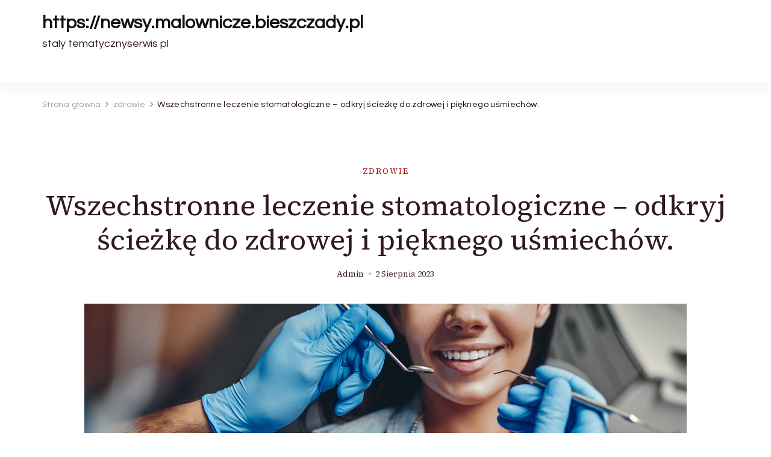

--- FILE ---
content_type: text/html; charset=UTF-8
request_url: https://newsy.malownicze.bieszczady.pl/wszechstronne-leczenie-stomatologiczne-odkryj-sciezke-do-zdrowej-i-pieknego-usmiechow/
body_size: 10267
content:
    <!DOCTYPE html>
    <html lang="pl-PL">
    
<head itemscope itemtype="http://schema.org/WebSite">
        <meta charset="UTF-8">
    <meta name="viewport" content="width=device-width, initial-scale=1">
    <link rel="profile" href="http://gmpg.org/xfn/11">
    <title>Wszechstronne leczenie stomatologiczne &#8211; odkryj ścieżkę do zdrowej i pięknego uśmiechów. | https://newsy.malownicze.bieszczady.pl</title>
<meta name='robots' content='max-image-preview:large' />
	<style>img:is([sizes="auto" i], [sizes^="auto," i]) { contain-intrinsic-size: 3000px 1500px }</style>
	<link rel='dns-prefetch' href='//fonts.googleapis.com' />
<link rel="alternate" type="application/rss+xml" title="https://newsy.malownicze.bieszczady.pl &raquo; Kanał z wpisami" href="https://newsy.malownicze.bieszczady.pl/feed/" />
<link rel="alternate" type="application/rss+xml" title="https://newsy.malownicze.bieszczady.pl &raquo; Kanał z komentarzami" href="https://newsy.malownicze.bieszczady.pl/comments/feed/" />
<script type="text/javascript">
/* <![CDATA[ */
window._wpemojiSettings = {"baseUrl":"https:\/\/s.w.org\/images\/core\/emoji\/15.1.0\/72x72\/","ext":".png","svgUrl":"https:\/\/s.w.org\/images\/core\/emoji\/15.1.0\/svg\/","svgExt":".svg","source":{"concatemoji":"https:\/\/newsy.malownicze.bieszczady.pl\/wp-includes\/js\/wp-emoji-release.min.js?ver=6.8.1"}};
/*! This file is auto-generated */
!function(i,n){var o,s,e;function c(e){try{var t={supportTests:e,timestamp:(new Date).valueOf()};sessionStorage.setItem(o,JSON.stringify(t))}catch(e){}}function p(e,t,n){e.clearRect(0,0,e.canvas.width,e.canvas.height),e.fillText(t,0,0);var t=new Uint32Array(e.getImageData(0,0,e.canvas.width,e.canvas.height).data),r=(e.clearRect(0,0,e.canvas.width,e.canvas.height),e.fillText(n,0,0),new Uint32Array(e.getImageData(0,0,e.canvas.width,e.canvas.height).data));return t.every(function(e,t){return e===r[t]})}function u(e,t,n){switch(t){case"flag":return n(e,"\ud83c\udff3\ufe0f\u200d\u26a7\ufe0f","\ud83c\udff3\ufe0f\u200b\u26a7\ufe0f")?!1:!n(e,"\ud83c\uddfa\ud83c\uddf3","\ud83c\uddfa\u200b\ud83c\uddf3")&&!n(e,"\ud83c\udff4\udb40\udc67\udb40\udc62\udb40\udc65\udb40\udc6e\udb40\udc67\udb40\udc7f","\ud83c\udff4\u200b\udb40\udc67\u200b\udb40\udc62\u200b\udb40\udc65\u200b\udb40\udc6e\u200b\udb40\udc67\u200b\udb40\udc7f");case"emoji":return!n(e,"\ud83d\udc26\u200d\ud83d\udd25","\ud83d\udc26\u200b\ud83d\udd25")}return!1}function f(e,t,n){var r="undefined"!=typeof WorkerGlobalScope&&self instanceof WorkerGlobalScope?new OffscreenCanvas(300,150):i.createElement("canvas"),a=r.getContext("2d",{willReadFrequently:!0}),o=(a.textBaseline="top",a.font="600 32px Arial",{});return e.forEach(function(e){o[e]=t(a,e,n)}),o}function t(e){var t=i.createElement("script");t.src=e,t.defer=!0,i.head.appendChild(t)}"undefined"!=typeof Promise&&(o="wpEmojiSettingsSupports",s=["flag","emoji"],n.supports={everything:!0,everythingExceptFlag:!0},e=new Promise(function(e){i.addEventListener("DOMContentLoaded",e,{once:!0})}),new Promise(function(t){var n=function(){try{var e=JSON.parse(sessionStorage.getItem(o));if("object"==typeof e&&"number"==typeof e.timestamp&&(new Date).valueOf()<e.timestamp+604800&&"object"==typeof e.supportTests)return e.supportTests}catch(e){}return null}();if(!n){if("undefined"!=typeof Worker&&"undefined"!=typeof OffscreenCanvas&&"undefined"!=typeof URL&&URL.createObjectURL&&"undefined"!=typeof Blob)try{var e="postMessage("+f.toString()+"("+[JSON.stringify(s),u.toString(),p.toString()].join(",")+"));",r=new Blob([e],{type:"text/javascript"}),a=new Worker(URL.createObjectURL(r),{name:"wpTestEmojiSupports"});return void(a.onmessage=function(e){c(n=e.data),a.terminate(),t(n)})}catch(e){}c(n=f(s,u,p))}t(n)}).then(function(e){for(var t in e)n.supports[t]=e[t],n.supports.everything=n.supports.everything&&n.supports[t],"flag"!==t&&(n.supports.everythingExceptFlag=n.supports.everythingExceptFlag&&n.supports[t]);n.supports.everythingExceptFlag=n.supports.everythingExceptFlag&&!n.supports.flag,n.DOMReady=!1,n.readyCallback=function(){n.DOMReady=!0}}).then(function(){return e}).then(function(){var e;n.supports.everything||(n.readyCallback(),(e=n.source||{}).concatemoji?t(e.concatemoji):e.wpemoji&&e.twemoji&&(t(e.twemoji),t(e.wpemoji)))}))}((window,document),window._wpemojiSettings);
/* ]]> */
</script>
<style id='wp-emoji-styles-inline-css' type='text/css'>

	img.wp-smiley, img.emoji {
		display: inline !important;
		border: none !important;
		box-shadow: none !important;
		height: 1em !important;
		width: 1em !important;
		margin: 0 0.07em !important;
		vertical-align: -0.1em !important;
		background: none !important;
		padding: 0 !important;
	}
</style>
<link rel='stylesheet' id='wp-block-library-css' href='https://newsy.malownicze.bieszczady.pl/wp-includes/css/dist/block-library/style.min.css?ver=6.8.1' type='text/css' media='all' />
<style id='wp-block-library-theme-inline-css' type='text/css'>
.wp-block-audio :where(figcaption){color:#555;font-size:13px;text-align:center}.is-dark-theme .wp-block-audio :where(figcaption){color:#ffffffa6}.wp-block-audio{margin:0 0 1em}.wp-block-code{border:1px solid #ccc;border-radius:4px;font-family:Menlo,Consolas,monaco,monospace;padding:.8em 1em}.wp-block-embed :where(figcaption){color:#555;font-size:13px;text-align:center}.is-dark-theme .wp-block-embed :where(figcaption){color:#ffffffa6}.wp-block-embed{margin:0 0 1em}.blocks-gallery-caption{color:#555;font-size:13px;text-align:center}.is-dark-theme .blocks-gallery-caption{color:#ffffffa6}:root :where(.wp-block-image figcaption){color:#555;font-size:13px;text-align:center}.is-dark-theme :root :where(.wp-block-image figcaption){color:#ffffffa6}.wp-block-image{margin:0 0 1em}.wp-block-pullquote{border-bottom:4px solid;border-top:4px solid;color:currentColor;margin-bottom:1.75em}.wp-block-pullquote cite,.wp-block-pullquote footer,.wp-block-pullquote__citation{color:currentColor;font-size:.8125em;font-style:normal;text-transform:uppercase}.wp-block-quote{border-left:.25em solid;margin:0 0 1.75em;padding-left:1em}.wp-block-quote cite,.wp-block-quote footer{color:currentColor;font-size:.8125em;font-style:normal;position:relative}.wp-block-quote:where(.has-text-align-right){border-left:none;border-right:.25em solid;padding-left:0;padding-right:1em}.wp-block-quote:where(.has-text-align-center){border:none;padding-left:0}.wp-block-quote.is-large,.wp-block-quote.is-style-large,.wp-block-quote:where(.is-style-plain){border:none}.wp-block-search .wp-block-search__label{font-weight:700}.wp-block-search__button{border:1px solid #ccc;padding:.375em .625em}:where(.wp-block-group.has-background){padding:1.25em 2.375em}.wp-block-separator.has-css-opacity{opacity:.4}.wp-block-separator{border:none;border-bottom:2px solid;margin-left:auto;margin-right:auto}.wp-block-separator.has-alpha-channel-opacity{opacity:1}.wp-block-separator:not(.is-style-wide):not(.is-style-dots){width:100px}.wp-block-separator.has-background:not(.is-style-dots){border-bottom:none;height:1px}.wp-block-separator.has-background:not(.is-style-wide):not(.is-style-dots){height:2px}.wp-block-table{margin:0 0 1em}.wp-block-table td,.wp-block-table th{word-break:normal}.wp-block-table :where(figcaption){color:#555;font-size:13px;text-align:center}.is-dark-theme .wp-block-table :where(figcaption){color:#ffffffa6}.wp-block-video :where(figcaption){color:#555;font-size:13px;text-align:center}.is-dark-theme .wp-block-video :where(figcaption){color:#ffffffa6}.wp-block-video{margin:0 0 1em}:root :where(.wp-block-template-part.has-background){margin-bottom:0;margin-top:0;padding:1.25em 2.375em}
</style>
<style id='classic-theme-styles-inline-css' type='text/css'>
/*! This file is auto-generated */
.wp-block-button__link{color:#fff;background-color:#32373c;border-radius:9999px;box-shadow:none;text-decoration:none;padding:calc(.667em + 2px) calc(1.333em + 2px);font-size:1.125em}.wp-block-file__button{background:#32373c;color:#fff;text-decoration:none}
</style>
<style id='global-styles-inline-css' type='text/css'>
:root{--wp--preset--aspect-ratio--square: 1;--wp--preset--aspect-ratio--4-3: 4/3;--wp--preset--aspect-ratio--3-4: 3/4;--wp--preset--aspect-ratio--3-2: 3/2;--wp--preset--aspect-ratio--2-3: 2/3;--wp--preset--aspect-ratio--16-9: 16/9;--wp--preset--aspect-ratio--9-16: 9/16;--wp--preset--color--black: #000000;--wp--preset--color--cyan-bluish-gray: #abb8c3;--wp--preset--color--white: #ffffff;--wp--preset--color--pale-pink: #f78da7;--wp--preset--color--vivid-red: #cf2e2e;--wp--preset--color--luminous-vivid-orange: #ff6900;--wp--preset--color--luminous-vivid-amber: #fcb900;--wp--preset--color--light-green-cyan: #7bdcb5;--wp--preset--color--vivid-green-cyan: #00d084;--wp--preset--color--pale-cyan-blue: #8ed1fc;--wp--preset--color--vivid-cyan-blue: #0693e3;--wp--preset--color--vivid-purple: #9b51e0;--wp--preset--gradient--vivid-cyan-blue-to-vivid-purple: linear-gradient(135deg,rgba(6,147,227,1) 0%,rgb(155,81,224) 100%);--wp--preset--gradient--light-green-cyan-to-vivid-green-cyan: linear-gradient(135deg,rgb(122,220,180) 0%,rgb(0,208,130) 100%);--wp--preset--gradient--luminous-vivid-amber-to-luminous-vivid-orange: linear-gradient(135deg,rgba(252,185,0,1) 0%,rgba(255,105,0,1) 100%);--wp--preset--gradient--luminous-vivid-orange-to-vivid-red: linear-gradient(135deg,rgba(255,105,0,1) 0%,rgb(207,46,46) 100%);--wp--preset--gradient--very-light-gray-to-cyan-bluish-gray: linear-gradient(135deg,rgb(238,238,238) 0%,rgb(169,184,195) 100%);--wp--preset--gradient--cool-to-warm-spectrum: linear-gradient(135deg,rgb(74,234,220) 0%,rgb(151,120,209) 20%,rgb(207,42,186) 40%,rgb(238,44,130) 60%,rgb(251,105,98) 80%,rgb(254,248,76) 100%);--wp--preset--gradient--blush-light-purple: linear-gradient(135deg,rgb(255,206,236) 0%,rgb(152,150,240) 100%);--wp--preset--gradient--blush-bordeaux: linear-gradient(135deg,rgb(254,205,165) 0%,rgb(254,45,45) 50%,rgb(107,0,62) 100%);--wp--preset--gradient--luminous-dusk: linear-gradient(135deg,rgb(255,203,112) 0%,rgb(199,81,192) 50%,rgb(65,88,208) 100%);--wp--preset--gradient--pale-ocean: linear-gradient(135deg,rgb(255,245,203) 0%,rgb(182,227,212) 50%,rgb(51,167,181) 100%);--wp--preset--gradient--electric-grass: linear-gradient(135deg,rgb(202,248,128) 0%,rgb(113,206,126) 100%);--wp--preset--gradient--midnight: linear-gradient(135deg,rgb(2,3,129) 0%,rgb(40,116,252) 100%);--wp--preset--font-size--small: 13px;--wp--preset--font-size--medium: 20px;--wp--preset--font-size--large: 36px;--wp--preset--font-size--x-large: 42px;--wp--preset--spacing--20: 0.44rem;--wp--preset--spacing--30: 0.67rem;--wp--preset--spacing--40: 1rem;--wp--preset--spacing--50: 1.5rem;--wp--preset--spacing--60: 2.25rem;--wp--preset--spacing--70: 3.38rem;--wp--preset--spacing--80: 5.06rem;--wp--preset--shadow--natural: 6px 6px 9px rgba(0, 0, 0, 0.2);--wp--preset--shadow--deep: 12px 12px 50px rgba(0, 0, 0, 0.4);--wp--preset--shadow--sharp: 6px 6px 0px rgba(0, 0, 0, 0.2);--wp--preset--shadow--outlined: 6px 6px 0px -3px rgba(255, 255, 255, 1), 6px 6px rgba(0, 0, 0, 1);--wp--preset--shadow--crisp: 6px 6px 0px rgba(0, 0, 0, 1);}:where(.is-layout-flex){gap: 0.5em;}:where(.is-layout-grid){gap: 0.5em;}body .is-layout-flex{display: flex;}.is-layout-flex{flex-wrap: wrap;align-items: center;}.is-layout-flex > :is(*, div){margin: 0;}body .is-layout-grid{display: grid;}.is-layout-grid > :is(*, div){margin: 0;}:where(.wp-block-columns.is-layout-flex){gap: 2em;}:where(.wp-block-columns.is-layout-grid){gap: 2em;}:where(.wp-block-post-template.is-layout-flex){gap: 1.25em;}:where(.wp-block-post-template.is-layout-grid){gap: 1.25em;}.has-black-color{color: var(--wp--preset--color--black) !important;}.has-cyan-bluish-gray-color{color: var(--wp--preset--color--cyan-bluish-gray) !important;}.has-white-color{color: var(--wp--preset--color--white) !important;}.has-pale-pink-color{color: var(--wp--preset--color--pale-pink) !important;}.has-vivid-red-color{color: var(--wp--preset--color--vivid-red) !important;}.has-luminous-vivid-orange-color{color: var(--wp--preset--color--luminous-vivid-orange) !important;}.has-luminous-vivid-amber-color{color: var(--wp--preset--color--luminous-vivid-amber) !important;}.has-light-green-cyan-color{color: var(--wp--preset--color--light-green-cyan) !important;}.has-vivid-green-cyan-color{color: var(--wp--preset--color--vivid-green-cyan) !important;}.has-pale-cyan-blue-color{color: var(--wp--preset--color--pale-cyan-blue) !important;}.has-vivid-cyan-blue-color{color: var(--wp--preset--color--vivid-cyan-blue) !important;}.has-vivid-purple-color{color: var(--wp--preset--color--vivid-purple) !important;}.has-black-background-color{background-color: var(--wp--preset--color--black) !important;}.has-cyan-bluish-gray-background-color{background-color: var(--wp--preset--color--cyan-bluish-gray) !important;}.has-white-background-color{background-color: var(--wp--preset--color--white) !important;}.has-pale-pink-background-color{background-color: var(--wp--preset--color--pale-pink) !important;}.has-vivid-red-background-color{background-color: var(--wp--preset--color--vivid-red) !important;}.has-luminous-vivid-orange-background-color{background-color: var(--wp--preset--color--luminous-vivid-orange) !important;}.has-luminous-vivid-amber-background-color{background-color: var(--wp--preset--color--luminous-vivid-amber) !important;}.has-light-green-cyan-background-color{background-color: var(--wp--preset--color--light-green-cyan) !important;}.has-vivid-green-cyan-background-color{background-color: var(--wp--preset--color--vivid-green-cyan) !important;}.has-pale-cyan-blue-background-color{background-color: var(--wp--preset--color--pale-cyan-blue) !important;}.has-vivid-cyan-blue-background-color{background-color: var(--wp--preset--color--vivid-cyan-blue) !important;}.has-vivid-purple-background-color{background-color: var(--wp--preset--color--vivid-purple) !important;}.has-black-border-color{border-color: var(--wp--preset--color--black) !important;}.has-cyan-bluish-gray-border-color{border-color: var(--wp--preset--color--cyan-bluish-gray) !important;}.has-white-border-color{border-color: var(--wp--preset--color--white) !important;}.has-pale-pink-border-color{border-color: var(--wp--preset--color--pale-pink) !important;}.has-vivid-red-border-color{border-color: var(--wp--preset--color--vivid-red) !important;}.has-luminous-vivid-orange-border-color{border-color: var(--wp--preset--color--luminous-vivid-orange) !important;}.has-luminous-vivid-amber-border-color{border-color: var(--wp--preset--color--luminous-vivid-amber) !important;}.has-light-green-cyan-border-color{border-color: var(--wp--preset--color--light-green-cyan) !important;}.has-vivid-green-cyan-border-color{border-color: var(--wp--preset--color--vivid-green-cyan) !important;}.has-pale-cyan-blue-border-color{border-color: var(--wp--preset--color--pale-cyan-blue) !important;}.has-vivid-cyan-blue-border-color{border-color: var(--wp--preset--color--vivid-cyan-blue) !important;}.has-vivid-purple-border-color{border-color: var(--wp--preset--color--vivid-purple) !important;}.has-vivid-cyan-blue-to-vivid-purple-gradient-background{background: var(--wp--preset--gradient--vivid-cyan-blue-to-vivid-purple) !important;}.has-light-green-cyan-to-vivid-green-cyan-gradient-background{background: var(--wp--preset--gradient--light-green-cyan-to-vivid-green-cyan) !important;}.has-luminous-vivid-amber-to-luminous-vivid-orange-gradient-background{background: var(--wp--preset--gradient--luminous-vivid-amber-to-luminous-vivid-orange) !important;}.has-luminous-vivid-orange-to-vivid-red-gradient-background{background: var(--wp--preset--gradient--luminous-vivid-orange-to-vivid-red) !important;}.has-very-light-gray-to-cyan-bluish-gray-gradient-background{background: var(--wp--preset--gradient--very-light-gray-to-cyan-bluish-gray) !important;}.has-cool-to-warm-spectrum-gradient-background{background: var(--wp--preset--gradient--cool-to-warm-spectrum) !important;}.has-blush-light-purple-gradient-background{background: var(--wp--preset--gradient--blush-light-purple) !important;}.has-blush-bordeaux-gradient-background{background: var(--wp--preset--gradient--blush-bordeaux) !important;}.has-luminous-dusk-gradient-background{background: var(--wp--preset--gradient--luminous-dusk) !important;}.has-pale-ocean-gradient-background{background: var(--wp--preset--gradient--pale-ocean) !important;}.has-electric-grass-gradient-background{background: var(--wp--preset--gradient--electric-grass) !important;}.has-midnight-gradient-background{background: var(--wp--preset--gradient--midnight) !important;}.has-small-font-size{font-size: var(--wp--preset--font-size--small) !important;}.has-medium-font-size{font-size: var(--wp--preset--font-size--medium) !important;}.has-large-font-size{font-size: var(--wp--preset--font-size--large) !important;}.has-x-large-font-size{font-size: var(--wp--preset--font-size--x-large) !important;}
:where(.wp-block-post-template.is-layout-flex){gap: 1.25em;}:where(.wp-block-post-template.is-layout-grid){gap: 1.25em;}
:where(.wp-block-columns.is-layout-flex){gap: 2em;}:where(.wp-block-columns.is-layout-grid){gap: 2em;}
:root :where(.wp-block-pullquote){font-size: 1.5em;line-height: 1.6;}
</style>
<link rel='stylesheet' id='blossom-magazine-google-fonts-css' href='https://fonts.googleapis.com/css?family=Questrial%3Aregular%7CSource+Serif+4%3A200%2C300%2Cregular%2C500%2C600%2C700%2C800%2C900%2C200italic%2C300italic%2Citalic%2C500italic%2C600italic%2C700italic%2C800italic%2C900italic%7CSource+Serif+4%3Aregular' type='text/css' media='all' />
<link rel='stylesheet' id='all-css' href='https://newsy.malownicze.bieszczady.pl/wp-content/themes/blossom-magazine/css/all.min.css?ver=5.15.4' type='text/css' media='all' />
<link rel='stylesheet' id='owl-carousel-css' href='https://newsy.malownicze.bieszczady.pl/wp-content/themes/blossom-magazine/css/owl.carousel.min.css?ver=2.3.4' type='text/css' media='all' />
<link rel='stylesheet' id='animate-css' href='https://newsy.malownicze.bieszczady.pl/wp-content/themes/blossom-magazine/css/animate.min.css?ver=3.5.2' type='text/css' media='all' />
<link rel='stylesheet' id='blossom-magazine-gutenberg-css' href='https://newsy.malownicze.bieszczady.pl/wp-content/themes/blossom-magazine/css/gutenberg.min.css?ver=1.0.9' type='text/css' media='all' />
<link rel='stylesheet' id='blossom-magazine-css' href='https://newsy.malownicze.bieszczady.pl/wp-content/themes/blossom-magazine/style.css?ver=1.0.9' type='text/css' media='all' />
<script type="text/javascript" src="https://newsy.malownicze.bieszczady.pl/wp-includes/js/jquery/jquery.min.js?ver=3.7.1" id="jquery-core-js"></script>
<script type="text/javascript" src="https://newsy.malownicze.bieszczady.pl/wp-includes/js/jquery/jquery-migrate.min.js?ver=3.4.1" id="jquery-migrate-js"></script>
<link rel="https://api.w.org/" href="https://newsy.malownicze.bieszczady.pl/wp-json/" /><link rel="alternate" title="JSON" type="application/json" href="https://newsy.malownicze.bieszczady.pl/wp-json/wp/v2/posts/1677" /><link rel="EditURI" type="application/rsd+xml" title="RSD" href="https://newsy.malownicze.bieszczady.pl/xmlrpc.php?rsd" />
<meta name="generator" content="WordPress 6.8.1" />
<link rel="canonical" href="https://newsy.malownicze.bieszczady.pl/wszechstronne-leczenie-stomatologiczne-odkryj-sciezke-do-zdrowej-i-pieknego-usmiechow/" />
<link rel='shortlink' href='https://newsy.malownicze.bieszczady.pl/?p=1677' />
<link rel="alternate" title="oEmbed (JSON)" type="application/json+oembed" href="https://newsy.malownicze.bieszczady.pl/wp-json/oembed/1.0/embed?url=https%3A%2F%2Fnewsy.malownicze.bieszczady.pl%2Fwszechstronne-leczenie-stomatologiczne-odkryj-sciezke-do-zdrowej-i-pieknego-usmiechow%2F" />
<link rel="alternate" title="oEmbed (XML)" type="text/xml+oembed" href="https://newsy.malownicze.bieszczady.pl/wp-json/oembed/1.0/embed?url=https%3A%2F%2Fnewsy.malownicze.bieszczady.pl%2Fwszechstronne-leczenie-stomatologiczne-odkryj-sciezke-do-zdrowej-i-pieknego-usmiechow%2F&#038;format=xml" />

<!-- platinum seo pack 1.3.8 -->
<meta name="robots" content="index,follow,noodp,noydir" />
<meta name="description" content="Zdrowe zęby i piękny uśmiech to nie tylko kwestia estetyki, ale także istotny element ogólnego dobrego samopoczucia i zdrowia. Dlatego warto zadbać o" />
<link rel="canonical" href="https://newsy.malownicze.bieszczady.pl/wszechstronne-leczenie-stomatologiczne-odkryj-sciezke-do-zdrowej-i-pieknego-usmiechow/" />
<!-- /platinum one seo pack -->
<style type="text/css">.recentcomments a{display:inline !important;padding:0 !important;margin:0 !important;}</style><style type='text/css' media='all'>     
	:root {
		--primary-color: #A60505;
		--primary-color-rgb: 166, 5, 5;
		--secondary-color: #1A0101;
		--secondary-color-rgb: 26, 1, 1;
        --primary-font: Questrial;
        --secondary-font: 'Source Serif 4';
		--footer-text-color: #ffffff;
        --footer-text-color-rgb: 255, 255, 255;

	}
    
    .site-title{
        font-size   : 30px;
        font-family : Source Serif 4;
        font-weight : 400;
        font-style  : normal;
    }
    
    .site-title a{
		color: #111111;
	}

	.custom-logo-link img{
        width    : 150px;
        max-width: 100%;
    }

    .cta-section .cta-section-wrapper {
        background: #fff9f9;
        color: #1A0101;
	}
    
    /*Typography*/
	
	body {
        font-family : Questrial;
        font-size   : 18px;        
    }
    
    .btn-readmore::before, 
    .btn-link::before{
        background-image: url("data:image/svg+xml,%3Csvg xmlns='http://www.w3.org/2000/svg' width='6.106' height='9.573' viewBox='0 0 6.106 9.573'%3E%3Cpath id='Path_29322' data-name='Path 29322' d='M0,0,4.9,4.083,0,8.165' transform='translate(0.704 0.704)' fill='none' stroke='%23A60505' stroke-linecap='round' stroke-linejoin='round' stroke-width='1'/%3E%3C/svg%3E%0A");
    }

    .comments-area .comment-list .comment .comment-body .reply .comment-reply-link::before, 
    .comments-area ol .comment .comment-body .reply .comment-reply-link::before {
        background-image: url("data:image/svg+xml,%3Csvg xmlns='http://www.w3.org/2000/svg' width='6.106' height='9.573' viewBox='0 0 6.106 9.573'%3E%3Cpath id='Path_29322' data-name='Path 29322' d='M4.9,0,0,4.083,4.9,8.165' transform='translate(0.5 0.704)' fill='none' stroke='%23A60505' stroke-linecap='round' stroke-linejoin='round' stroke-width='1'/%3E%3C/svg%3E%0A");
    }

    .footer-t .widget_bttk_image_text_widget .bttk-itw-holder li .btn-readmore ,
    .footer-t .widget_bttk_popular_post .style-three li .entry-header, 
    .footer-t .widget_bttk_pro_recent_post .style-three li .entry-header,
    .site-footer {
        background-color: #483434;
    }

    </style></head>

<body class="wp-singular post-template-default single single-post postid-1677 single-format-standard wp-theme-blossom-magazine style-one blossom-magazine-has-blocks full-width" itemscope itemtype="http://schema.org/WebPage">

        <div id="page" class="site">
        <a class="skip-link screen-reader-text" href="#content">Pomiń i przejdź do zawartości (naciśnij enter)</a>
        <header id="masthead" class="site-header style-one" itemscope itemtype="http://schema.org/WPHeader">
        <div class="header-top">
            <div class="container">
                <div class="header-left">
                            <div class="site-branding" itemscope itemtype="http://schema.org/Organization">
            <div class="site-title-wrap">                        <p class="site-title" itemprop="name"><a href="https://newsy.malownicze.bieszczady.pl/" rel="home" itemprop="url">https://newsy.malownicze.bieszczady.pl</a></p>
                                            <p class="site-description" itemprop="description">staly tematycznyserwis pl</p>
                    </div>        </div>    
                    </div>
                <div class="header-right">
                                    </div>
            </div>
        </div>
        <div class="header-main">
            <div class="container">
                	<nav id="site-navigation" class="main-navigation" itemscope itemtype="http://schema.org/SiteNavigationElement">
        
			</nav><!-- #site-navigation -->
                </div>
        </div>
            <div class="mobile-header">
        <div class="header-main">
            <div class="container">
                <div class="mob-nav-site-branding-wrap">
                    <div class="header-center">
                                <div class="site-branding" itemscope itemtype="http://schema.org/Organization">
            <div class="site-title-wrap">                        <p class="site-title" itemprop="name"><a href="https://newsy.malownicze.bieszczady.pl/" rel="home" itemprop="url">https://newsy.malownicze.bieszczady.pl</a></p>
                                            <p class="site-description" itemprop="description">staly tematycznyserwis pl</p>
                    </div>        </div>    
                        </div>
                    <div class="header-left">
                                                <div class="toggle-btn-wrap">
                            <button class="toggle-btn" data-toggle-target=".main-menu-modal" data-toggle-body-class="showing-main-menu-modal" aria-expanded="false" data-set-focus=".close-main-nav-toggle">
                                <span class="toggle-bar"></span>
                                <span class="toggle-bar"></span>
                                <span class="toggle-bar"></span>
                            </button>
                        </div>
                    </div>
                </div>
            </div>
        </div>
        <div class="header-bottom-slide mobile-menu-list main-menu-modal cover-modal" data-modal-target-string=".main-menu-modal">
            <div class="header-bottom-slide-inner mobile-menu" aria-label="Urządzenie przenośne" >
                <div class="container">
                    <div class="mobile-header-wrap">
                        <button class="close close-main-nav-toggle" data-toggle-target=".main-menu-modal" data-toggle-body-class="showing-main-menu-modal" aria-expanded="false" data-set-focus=".main-menu-modal"></button>
                                            </div>
                    <div class="mobile-header-wrapper">
                        <div class="header-left">
                            	<nav id="site-navigation" class="main-navigation" itemscope itemtype="http://schema.org/SiteNavigationElement">
        
			</nav><!-- #site-navigation -->
                            </div>
                        <div class="header-right">
                                                    </div>
                    </div>
                    <div class="header-social-wrapper">    
                        <div class="header-social">         
                                                    </div>            
                    </div>
                </div>
            </div>
        </div>
    </div>
    </header>
    <div id="content" class="site-content"><div class="page-header "><div class="container"><div class="breadcrumb-wrapper"><div id="crumbs" itemscope itemtype="http://schema.org/BreadcrumbList">
                <span itemprop="itemListElement" itemscope itemtype="http://schema.org/ListItem">
                    <a href="https://newsy.malownicze.bieszczady.pl" itemprop="item"><span itemprop="name">Strona główna</span></a><meta itemprop="position" content="1" /></span><span itemprop="itemListElement" itemscope itemtype="http://schema.org/ListItem"><a itemprop="item" href="https://newsy.malownicze.bieszczady.pl/category/zdrowie/"><span itemprop="name">zdrowie</span></a><meta itemprop="position" content="2" /></span><span class="current" itemprop="itemListElement" itemscope itemtype="http://schema.org/ListItem"><a itemprop="item" href="https://newsy.malownicze.bieszczady.pl/wszechstronne-leczenie-stomatologiczne-odkryj-sciezke-do-zdrowej-i-pieknego-usmiechow/"><span itemprop="name">Wszechstronne leczenie stomatologiczne &#8211; odkryj ścieżkę do zdrowej i pięknego uśmiechów.</span></a><meta itemprop="position" content="3" /></span></div><!-- .crumbs --></div></div></div><div class="container">
    
    <div class="page-grid">
        <div id="primary" class="content-area">
            
            <main id="main" class="site-main">

            <article id="post-1677" class="post-1677 post type-post status-publish format-standard has-post-thumbnail hentry category-zdrowie">
    <div class="content-wrap">        <header class="entry-header">
            <div class="entry-meta"><span class="cat-links" itemprop="about"><a href="https://newsy.malownicze.bieszczady.pl/category/zdrowie/" rel="category tag">zdrowie</a></span></div><h1 class="entry-title">Wszechstronne leczenie stomatologiczne &#8211; odkryj ścieżkę do zdrowej i pięknego uśmiechów.</h1><div class="entry-meta"><span class="byline" itemprop="author" itemscope itemtype="https://schema.org/Person"><span itemprop="name"><a class="url fn n" href="https://newsy.malownicze.bieszczady.pl/author/admin/" itemprop="url">admin</a></span></span><span class="posted-on"> <a href="https://newsy.malownicze.bieszczady.pl/wszechstronne-leczenie-stomatologiczne-odkryj-sciezke-do-zdrowej-i-pieknego-usmiechow/" rel="bookmark"><time class="entry-date published updated" datetime="2023-08-02T01:27:03+02:00" itemprop="datePublished">2 sierpnia 2023</time><time class="updated" datetime="2023-08-02T01:27:03+02:00" itemprop="dateModified">2 sierpnia 2023</time></a></span></div>                    
        </header>
        <div class="post-thumbnail"><img width="1000" height="418" src="https://newsy.malownicze.bieszczady.pl/wp-content/uploads/2023/08/ciek-img-299.jpg" class="attachment-blossom-magazine-single-full size-blossom-magazine-single-full wp-post-image" alt="" itemprop="image" decoding="async" fetchpriority="high" srcset="https://newsy.malownicze.bieszczady.pl/wp-content/uploads/2023/08/ciek-img-299.jpg 1000w, https://newsy.malownicze.bieszczady.pl/wp-content/uploads/2023/08/ciek-img-299-300x125.jpg 300w, https://newsy.malownicze.bieszczady.pl/wp-content/uploads/2023/08/ciek-img-299-768x321.jpg 768w" sizes="(max-width: 1000px) 100vw, 1000px" /></div>
        <div class="outer-content-wrap">
            <div class="inner-content-wrap">
                    <div class="article-meta">
        <div class="article-meta-inner">
                      
        </div>
    </div>
                </div> 

            
    <div class="entry-content" itemprop="text">
		<p>Zdrowe zęby i piękny uśmiech to nie tylko kwestia estetyki, ale także istotny element ogólnego dobrego samopoczucia i zdrowia. Dlatego warto zadbać o kompleksowe leczenie stomatologiczne, które pozwoli nam utrzymać zdrowe zęby przez wiele lat. Kompleksowe leczenie stomatologiczne to postępowanie, jakie obejmuje znaczny zakres działań mających na celu poprawę stanu jamy ustnej. W ramach owego leczenia, dentysta ocenia nie tylko indywidualne problemy pacjenta, ale także uwzględnia ogólny stan jamy ustnej, dzięki czemu zdoła zaproponować kompleksowe rozwiązania. Pierwszym krokiem w kompleksowym leczeniu stomatologicznym jest wykonanie starannego badania jamy ustnej. Dentysta ocenia stan zębów, dziąseł, błony śluzowej jamy ustnej oraz stawu skroniowo-żuchwowego. Na podstawie zebranych informacji i diagnozy, tworzony jest indywidualny plan leczenia. W ramach kompleksowego leczenia stomatologicznego mogą być wykorzystywane różne metody i zabiegi, w zależności od potrzeb pacjenta. Może to zawierać leczenie próchnicy, usuwanie kamienia nazębnego, leczenie chorób dziąseł, zabiegi profilaktyczne, jak również odbudowę zębów, implantację czy ortodoncję. </p>
<h2><a href="https://ortostomks.pl/oferta/">chirurg stomatolog Tomaszów Mazowiecki</a></h2>
<p>Nierzadko kompleksowe leczenie stomatologiczne wymaga współpracy rozmaitych specjalistów. W wypadku zaawansowanych przypadków, dentysta może skierować pacjenta do periodontologa, ortodonty, protetyka czy chirurga stomatologicznego. Dzięki temu pacjent otrzymuje kompleksową opiekę, która uwzględnia wszystkie aspekty jego stanu zdrowia jamy ustnej. Kompleksowe leczenie stomatologiczne to również szansa na poprawę estetyki uśmiechu. Dzięki zastosowaniu nowoczesnych technologii i materiałów, można poprawić kształt, kolor i ułożenie zębów, co przekłada się na ładny i harmonijny uśmiech. Ważne jest, żeby regularnie uczęszczać na wizyty kontrolne u stomatologa, nawet jeśli nie odczuwamy żadnych dolegliwości. Wczesne wykrycie i leczenie problemów stomatologicznych może zapobiec poważniejszym schorzeniom i oszczędzić nam bólu i kosztownych zabiegów w przyszłości.</p>
	</div><!-- .entry-content -->
    <!-- .content-wrapper -->
    	<footer class="entry-footer">
			</footer><!-- .entry-footer -->
    </div><!-- .outer-content-wrap -->
	</div></article><!-- #post-1677 -->
            </main><!-- #main -->
            
                        
            <nav class="post-navigation navigation" role="navigation">
                <h2 class="screen-reader-text">Nawigacja wpisu</h2>
                <div class="nav-links">
                                            <div class="nav-previous">
                            <figure class="post-thumbnail">
                                                                <a href="https://newsy.malownicze.bieszczady.pl/zaczynajac-trudnic-sie-zdrowe-rosliny-musimy-dac-mozliwosc-im-odpowiednie-warunki/" rel="prev">
                                    <img src="https://newsy.malownicze.bieszczady.pl/wp-content/uploads/2023/07/odpowiednie-img-54-150x150.jpg" alt="Wszechstronne leczenie stomatologiczne &#8211; odkryj ścieżkę do zdrowej i pięknego uśmiechów.">                                </a>
                            </figure>
                            <a href="https://newsy.malownicze.bieszczady.pl/zaczynajac-trudnic-sie-zdrowe-rosliny-musimy-dac-mozliwosc-im-odpowiednie-warunki/" rel="prev">
                                <span class="meta-nav">Poprzedni artykuł</span>
                                <article class="post">
                                    <div class="content-wrap">
                                        <header class="entry-header">
                                            <h3 class="entry-title">Zaczynając trudnić się zdrowe rośliny, musimy dać możliwość im odpowiednie warunki.</h3>
                                        </header>
                                    </div>
                                </article>
                            </a>
                        </div>
                                        <div class="nav-next">
                        <figure class="post-thumbnail">
                                                        <a href="https://newsy.malownicze.bieszczady.pl/w-czym-zdola-nam-wesprzec-radca-prawny-w-ktorych-rozprawach-i-w-jakich-plaszczyznach-prawa-wesprze-nam-radca-prawny/" rel="next">
                                <img src="https://newsy.malownicze.bieszczady.pl/wp-content/uploads/2023/09/prawa-img-47-150x150.jpg" alt="Wszechstronne leczenie stomatologiczne &#8211; odkryj ścieżkę do zdrowej i pięknego uśmiechów.">                            </a>
                        </figure>
                        <a href="https://newsy.malownicze.bieszczady.pl/w-czym-zdola-nam-wesprzec-radca-prawny-w-ktorych-rozprawach-i-w-jakich-plaszczyznach-prawa-wesprze-nam-radca-prawny/" rel="prev">
                            <span class="meta-nav">Następny artykuł</span>
                            <article class="post">
                                <div class="content-wrap">
                                    <header class="entry-header">
                                        <h3 class="entry-title">W czym zdoła nam wesprzeć radca prawny? W których rozprawach i w jakich płaszczyznach prawa wesprze nam radca prawny?</h3>
                                    </header>
                                </div>
                            </article>
                        </a>
                    </div>
                                    </div>
            </nav>        
                
        <div class="related-posts">
    		<h2 class="title">Możesz również polubić</h2>            <div class="article-wrap">
                                    <article class="post">
                        <a href="https://newsy.malownicze.bieszczady.pl/zeby-sa-bardzo-wazne/" class="post-thumbnail">
                            <img width="365" height="243" src="https://newsy.malownicze.bieszczady.pl/wp-content/uploads/2017/06/2063155580-sklep-dentystyczny-4.jpg" class="attachment-blossom-magazine-related size-blossom-magazine-related wp-post-image" alt="" itemprop="image" decoding="async" loading="lazy" srcset="https://newsy.malownicze.bieszczady.pl/wp-content/uploads/2017/06/2063155580-sklep-dentystyczny-4.jpg 1920w, https://newsy.malownicze.bieszczady.pl/wp-content/uploads/2017/06/2063155580-sklep-dentystyczny-4-300x200.jpg 300w, https://newsy.malownicze.bieszczady.pl/wp-content/uploads/2017/06/2063155580-sklep-dentystyczny-4-768x512.jpg 768w, https://newsy.malownicze.bieszczady.pl/wp-content/uploads/2017/06/2063155580-sklep-dentystyczny-4-1024x683.jpg 1024w" sizes="auto, (max-width: 365px) 100vw, 365px" />                        </a>
                        <header class="entry-header">
                            <div class="entry-meta">
                                <span class="cat-links" itemprop="about"><a href="https://newsy.malownicze.bieszczady.pl/category/zdrowie/" rel="category tag">zdrowie</a></span><h3 class="entry-title"><a href="https://newsy.malownicze.bieszczady.pl/zeby-sa-bardzo-wazne/" rel="bookmark">Zęby są bardzo ważne</a></h3>     
                            </div>                   
                        </header>
                    </article>
                                    <article class="post">
                        <a href="https://newsy.malownicze.bieszczady.pl/choroby-i-trudnosci-ginekologiczne-dojrzalych-pan/" class="post-thumbnail">
                            <img width="300" height="200" src="https://newsy.malownicze.bieszczady.pl/wp-content/uploads/2014/08/2768-5565-ico-wu.jpg" class="attachment-blossom-magazine-related size-blossom-magazine-related wp-post-image" alt="" itemprop="image" decoding="async" loading="lazy" />                        </a>
                        <header class="entry-header">
                            <div class="entry-meta">
                                <span class="cat-links" itemprop="about"><a href="https://newsy.malownicze.bieszczady.pl/category/uroda/" rel="category tag">uroda</a> <a href="https://newsy.malownicze.bieszczady.pl/category/zdrowie/" rel="category tag">zdrowie</a> <a href="https://newsy.malownicze.bieszczady.pl/category/zdrowiepl/" rel="category tag">zdrowie.pl</a></span><h3 class="entry-title"><a href="https://newsy.malownicze.bieszczady.pl/choroby-i-trudnosci-ginekologiczne-dojrzalych-pan/" rel="bookmark">Choroby i trudności ginekologiczne dojrzałych pań</a></h3>     
                            </div>                   
                        </header>
                    </article>
                                    <article class="post">
                        <a href="https://newsy.malownicze.bieszczady.pl/analizy-srodowiskowe-jako-klucz-do-ratowania-naszej-planety/" class="post-thumbnail">
                            <img width="365" height="274" src="https://newsy.malownicze.bieszczady.pl/wp-content/uploads/2024/09/rodowiskowe-img-373-365x274.jpg" class="attachment-blossom-magazine-related size-blossom-magazine-related wp-post-image" alt="" itemprop="image" decoding="async" loading="lazy" srcset="https://newsy.malownicze.bieszczady.pl/wp-content/uploads/2024/09/rodowiskowe-img-373-365x274.jpg 365w, https://newsy.malownicze.bieszczady.pl/wp-content/uploads/2024/09/rodowiskowe-img-373-760x570.jpg 760w, https://newsy.malownicze.bieszczady.pl/wp-content/uploads/2024/09/rodowiskowe-img-373-320x241.jpg 320w" sizes="auto, (max-width: 365px) 100vw, 365px" />                        </a>
                        <header class="entry-header">
                            <div class="entry-meta">
                                <span class="cat-links" itemprop="about"><a href="https://newsy.malownicze.bieszczady.pl/category/zdrowie/" rel="category tag">zdrowie</a></span><h3 class="entry-title"><a href="https://newsy.malownicze.bieszczady.pl/analizy-srodowiskowe-jako-klucz-do-ratowania-naszej-planety/" rel="bookmark">Analizy środowiskowe jako Klucz do Ratowania Naszej Planety</a></h3>     
                            </div>                   
                        </header>
                    </article>
                                    <article class="post">
                        <a href="https://newsy.malownicze.bieszczady.pl/aktywnosc-seksulana/" class="post-thumbnail">
                            <img width="365" height="243" src="https://newsy.malownicze.bieszczady.pl/wp-content/uploads/2020/09/1696396728-seks-kobiety.jpg" class="attachment-blossom-magazine-related size-blossom-magazine-related wp-post-image" alt="" itemprop="image" decoding="async" loading="lazy" srcset="https://newsy.malownicze.bieszczady.pl/wp-content/uploads/2020/09/1696396728-seks-kobiety.jpg 640w, https://newsy.malownicze.bieszczady.pl/wp-content/uploads/2020/09/1696396728-seks-kobiety-300x200.jpg 300w" sizes="auto, (max-width: 365px) 100vw, 365px" />                        </a>
                        <header class="entry-header">
                            <div class="entry-meta">
                                <span class="cat-links" itemprop="about"><a href="https://newsy.malownicze.bieszczady.pl/category/zdrowie/" rel="category tag">zdrowie</a></span><h3 class="entry-title"><a href="https://newsy.malownicze.bieszczady.pl/aktywnosc-seksulana/" rel="bookmark">Aktywnośc seksulana</a></h3>     
                            </div>                   
                        </header>
                    </article>
                            </div>    		
    	</div>
                    
        </div><!-- #primary -->
            </div>
    </div></div><!-- .error-holder/site-content -->
        <footer id="colophon" class="site-footer" itemscope itemtype="http://schema.org/WPFooter">
        <div class="footer-b">
		<div class="container">
			<div class="site-info">            
            <span class="copyright">&copy; prawa autorskie2026 <a href="https://newsy.malownicze.bieszczady.pl/">https://newsy.malownicze.bieszczady.pl</a>. Wszelkie prawa zastrzeżone.</span>Blossom Magazine | Stworzony przez <span class="author-link"><a href="https://blossomthemes.com/" rel="nofollow" target="_blank">Blossom Themes</a></span>.<span class="wp-link"> Wspierany przez <a href="https://pl.wordpress.org/" target="_blank">WordPress</a></span>.               
            </div>
            <div class="footer-bottom-right">
                            </div>
		</div>
	</div>
        </footer><!-- #colophon -->
        <button class="back-to-top">
        <svg xmlns="http://www.w3.org/2000/svg" width="18" height="14.824" viewBox="0 0 18 14.824">
            <g id="Group_5480" data-name="Group 5480" transform="translate(1 1.408)" opacity="0.9">
                <g id="Group_5477" data-name="Group 5477" transform="translate(0 0)">
                <path id="Path_26477" data-name="Path 26477" d="M0,0H15.889" transform="translate(0 6.072)" fill="none"  stroke-linecap="round" stroke-width="2"/>
                <path id="Path_26478" data-name="Path 26478" d="M0,0,7.209,6,0,12.007" transform="translate(8.791 0)" fill="none"  stroke-linecap="round" stroke-linejoin="round" stroke-width="2"/>
                </g>
            </g>
        </svg>
    </button><!-- .back-to-top -->
        </div><!-- #page -->
    <script type="speculationrules">
{"prefetch":[{"source":"document","where":{"and":[{"href_matches":"\/*"},{"not":{"href_matches":["\/wp-*.php","\/wp-admin\/*","\/wp-content\/uploads\/*","\/wp-content\/*","\/wp-content\/plugins\/*","\/wp-content\/themes\/blossom-magazine\/*","\/*\\?(.+)"]}},{"not":{"selector_matches":"a[rel~=\"nofollow\"]"}},{"not":{"selector_matches":".no-prefetch, .no-prefetch a"}}]},"eagerness":"conservative"}]}
</script>
<script type="text/javascript" src="https://newsy.malownicze.bieszczady.pl/wp-content/themes/blossom-magazine/js/all.min.js?ver=6.1.1" id="all-js"></script>
<script type="text/javascript" src="https://newsy.malownicze.bieszczady.pl/wp-content/themes/blossom-magazine/js/v4-shims.min.js?ver=6.1.1" id="v4-shims-js"></script>
<script type="text/javascript" src="https://newsy.malownicze.bieszczady.pl/wp-content/themes/blossom-magazine/js/owl.carousel.min.js?ver=2.3.4" id="owl-carousel-js"></script>
<script type="text/javascript" id="blossom-magazine-js-extra">
/* <![CDATA[ */
var blossom_magazine_data = {"url":"https:\/\/newsy.malownicze.bieszczady.pl\/wp-admin\/admin-ajax.php","rtl":"","auto":"","loop":"1","animation":"","speed":"5000","sticky":""};
/* ]]> */
</script>
<script type="text/javascript" src="https://newsy.malownicze.bieszczady.pl/wp-content/themes/blossom-magazine/js/custom.min.js?ver=1.0.9" id="blossom-magazine-js"></script>
<script type="text/javascript" src="https://newsy.malownicze.bieszczady.pl/wp-content/themes/blossom-magazine/js/modal-accessibility.min.js?ver=1.0.9" id="blossom-magazine-accessibility-js"></script>

</body>
</html>